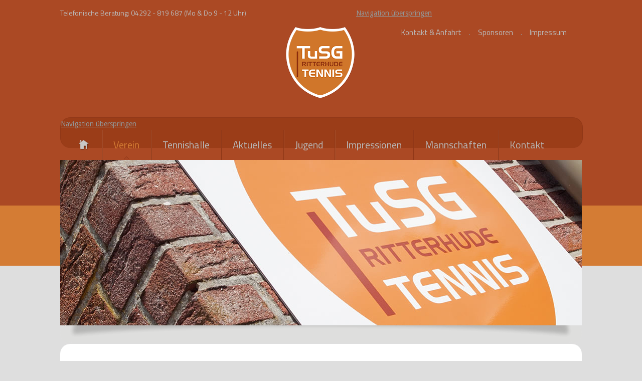

--- FILE ---
content_type: text/html; charset=utf-8
request_url: https://tennis-ritterhude.de/trainer.html
body_size: 3916
content:
<!DOCTYPE html PUBLIC "-//W3C//DTD XHTML 1.0 Strict//EN" "http://www.w3.org/TR/xhtml1/DTD/xhtml1-strict.dtd"><html xmlns="http://www.w3.org/1999/xhtml" xml:lang="de" lang="de"><head><meta http-equiv="Content-Type" content="text/html; charset=utf-8" /><!--

	This website is powered by Contao Open Source CMS :: Licensed under GNU/LGPL
	Copyright ©2005-2026 by Leo Feyer :: Extensions are copyright of their respective owners
	Visit the project website at http://www.contao.org for more information

//--><title>Trainer - Tennis Ritterhude</title><base href="https://tennis-ritterhude.de/" /><meta name="robots" content="index,follow" /><meta name="description" content="" /><meta name="keywords" content="" /><meta http-equiv="Content-Style-Type" content="text/css" /><meta http-equiv="Content-Script-Type" content="text/javascript" /><style type="text/css" media="screen">/*<![CDATA[*/#wrapper{width:1040px;margin:0 auto;}#right{width:300px;}#main{margin-right:300px;}#footer{height:150px;}/*]]>*/</style><link type="text/css" rel="stylesheet" href="https://fonts.googleapis.com/css?family=Titillium+Web|Droid+Sans" /><link type="text/css" rel="stylesheet" href="system/scripts/25d8d8d1febe.css" media="all" /><script type="text/javascript" src="system/scripts/e53a815ab435.js"></script><script type="text/javascript" src="plugins/jquery/js/jquery-1.9.1.min.js"></script><link rel="icon" type="image/vnd.microsoft.icon" href="tl_files/assets/favicon.ico" /><link rel="shortcut icon" type="image/vnd.microsoft.icon" href="tl_files/assets/favicon.ico" /><link media="screen" type="text/css" href="tl_files/css/screen.css" rel="stylesheet"><link media="print" type="text/css" href="tl_files/css/print.css" rel="stylesheet"></head><body id="top" class="mac chrome ch131 column2"><div id="wrapper"><div id="header"><div class="inside"><!-- indexer::stop --><div class="mod_contentbox contentbox header logo nav_meta block"><div class="ce_text beratung mod_box_items block"><div class="inside"><p>Telefonische Beratung: 04292 - 819 687 (Mo &amp; Do 9 - 12 Uhr)</p></div></div><div class="ce_module  mod_box_items block"><div id="logo"><a href="/"><img src="tl_files/assets/logo.png" alt="TuSG Ritterhude" /></a></div></div><div class="ce_module  mod_box_items block"><!-- indexer::stop --><div class="mod_customnav block" id="nav_meta"><a href="trainer.html#skipNavigation10" class="invisible">Navigation überspringen</a><ul class="level_1"><li class="first"><a href="kontakt-anfahrt.html" title="Kontakt &amp; Anfahrt" class="first">Kontakt &amp; Anfahrt</a></li><li><a href="sponsoren.html" title="Sponsoren">Sponsoren</a></li><li class="last"><a href="impressum.html" title="Impressum" class="last">Impressum</a></li></ul><a id="skipNavigation10" class="invisible">&nbsp;</a></div><!-- indexer::continue --></div></div><!-- indexer::continue --><!-- indexer::stop --><div class="mod_navigation block" id="nav_main"><a href="trainer.html#skipNavigation3" class="invisible">Navigation überspringen</a><ul class="level_1"><li class="start first"><a href="home.html" title="Home" class="start first">Home</a></li><li class="submenu trail"><a href="ueber-uns.html" title="Verein" class="submenu trail">Verein</a><ul class="level_2"><li class="sibling first"><a href="ueber-uns.html" title="Über uns" class="sibling first">Über uns</a></li><li class="sibling"><a href="historie.html" title="Historie" class="sibling">Historie</a></li><li class="sibling"><a href="mitgliedschaft.html" title="Mitgliedschaft" class="sibling">Mitgliedschaft</a></li><li class="sibling"><a href="vorstand.html" title="Vorstand" class="sibling">Vorstand</a></li><li class="active last"><span class="active last">Trainer</span></li></ul></li><li><a href="tennishalle.html" title="Tennishalle">Tennishalle</a></li><li class="submenu"><a href="aktuelle-nachrichten.html" title="Aktuelles" class="submenu">Aktuelles</a><ul class="level_2"><li class="first"><a href="aktuelle-nachrichten.html" title="Aktuelle Nachrichten" class="first">Aktuelle Nachrichten</a></li><li class="last"><a href="termine.html" title="Termine" class="last">Termine</a></li></ul></li><li><a href="jugend.html" title="Jugend">Jugend</a></li><li class="submenu"><a href="impressionen-TuSG.html" title="Impressionen" class="submenu">Impressionen</a><ul class="level_2"><li class="first"><a href="impressionen-TuSG.html" title="Impressionen von der TuSG Ritterhude Tennissparte" class="first">Impressionen</a></li><li><a href="impressionen-2022.html" title="Impressionen 2022">Impressionen 2022</a></li><li><a href="impressionen-2021.html" title="Impressionen 2021">Impressionen 2021</a></li><li><a href="impressionen-2019.html" title="Impressionen 2019">Impressionen 2019</a></li><li><a href="impressionen-2018.html" title="Impressionen 2018">Impressionen 2018</a></li><li><a href="impressionen-2017.html" title="Impressionen 2016">Impressionen 2017</a></li><li><a href="impressionen-2016.html" title="Impressionen 2016">Impressionen 2016</a></li><li><a href="impressionen-2015.html" title="Impressionen 2014">Impressionen 2015</a></li><li><a href="impressionen-2014.html" title="Impressionen 2014">Impressionen 2014</a></li><li><a href="impressionen-2013.html" title="Impressionen 2013">Impressionen 2013</a></li><li class="last"><a href="impressionen-2012.html" title="Impressionen 2012" class="last">Impressionen 2012</a></li></ul></li><li><a href="mannschaften.html" title="Mannschaften">Mannschaften</a></li><li class="last"><a href="kontakt-anfahrt.html" title="Kontakt" class="last">Kontakt</a></li></ul><a id="skipNavigation3" class="invisible">&nbsp;</a></div><!-- indexer::continue --><div class="mod_coverpicture header_picture block"><img src="tl_files/content/header/verein.jpg" alt="Trainer"  title="Trainer" /></div><div class="shadow mod_coverpicture header_picture block">&nbsp;</div></div></div><div id="container"><div id="right"><div class="inside"><!-- indexer::stop --><div class="mod_contentbox contentbox fragen block"><div class="ce_text contentbox fragen right mod_box_items block"><div class="inside"><p><img title="Fragen?" src="tl_files/content/fragen.jpg" alt="Fragen?" width="260" height="240" /></p><table class="tbl-fragen"><tbody><tr><td class="col1"><img title="Fragen?" src="tl_files/content/telefon.png" alt="Fragen?" width="66" height="53" /></td><td class="col2"><p style="text-align: center;">Fragen?</p><p class="textweiss" style="text-align: center;">04292 . 819 687</p></td></tr></tbody></table></div></div></div><!-- indexer::continue --><!-- indexer::stop --><div class="mod_contentbox contentbox fragen anschriften block"><div class="ce_text  mod_box_items block"><div class="inside"><h3 style="text-align: center;">TuSG Ritterhude - Tennis</h3><p style="text-align: center;"><span class="textorange">°°° Außenplätze &amp; Vereinsheim</span><br />Moormannskamp 2<br />27721 Ritterhude<br />Telefon: 0 42 92 - 649</p><p style="text-align: center;">&nbsp;</p><p style="text-align: center;"><span class="textorange">°°° Tennishalle</span><br />Moormannskamp 7<br />27721 Ritterhude</p><h3 style="text-align: center;">Geschäftsstelle</h3><p style="text-align: center;"><span class="textorange">wird vertreten durch:</span><br />Frau Gabriela Jung<br />Heerweger Moor 6<br />27721 Ritterhude<br />Telefon: 0 42 92 – 819 687<br />Fax: 0 42 92 – 819 688</p><p style="text-align: center;">&nbsp;</p><p style="text-align: center;"><span class="textorange">°°° Geschäftszeiten:</span><br />Montag &amp; Donnerstag: 9 - 12 Uhr</p></div></div></div><!-- indexer::continue --></div></div><div id="main"><div class="inside"><div class="mod_article block" id="trainer"><div class="inside"><div class="ce_text block"><div class="inside"><h1>Trainer</h1><p><img class="border" style="float: right;" title="Stasa Dodos" src="tl_files/content/mitarbeiter/stasa-dodos.jpg" alt="Stasa Dodos" width="178" height="178" /></p><h2>Stasa Dodos<br /><span class="single-trainer-category">Cheftrainer</span></h2><div class="entry-content"><p>DTB A- Trainer<br />Nationaltrainerlizenz<br />VDT Lizenzierter Trainer<br />Cardio Trainer</p><p>&nbsp;</p><p>Wir bieten professionelles Tennistraining nach den Lehrmethoden des DTB und VDT für Kinder, Jugendliche, Erwachsene und Senioren.</p><p><a href="http://www.hd-tennisschule.de" onclick="return !window.open(this.href)">www.hd-tennisschule.de</a></p></div></div></div><div class="ce_accordion block"><div class="toggler">Angebote der TuSG Ritterhude - Tennisschule Stasa Dodos:</div><div class="accordion"><div><ul><li>Cardio Tennis</li><li>Einzeltraining</li><li>Ferien Tenniscamps</li><li>Gruppentraining</li><li>Komplextraining</li><li>Mannschaftstraining</li><li>Punktspielbetreuung</li><li>Tennis Express</li><li>Tennis Play + Stay</li><li>Tenniscamps im Ausland</li><li>Trainingsplanung</li><li>Videoanalyse</li></ul></div></div></div></div></div></div><div id="clear"></div></div></div><div id="footer"><div class="inside"><!-- indexer::stop --><div class="mod_contentbox block"><div class="ce_text box grey mod_box_items block" id="box_fragen"><div class="inside"><p><strong>Fragen?</strong> Wir freuen uns auf Deinen Anruf: <span class="textorange">04292 . 819 687</span> oder Deine <a href="kontakt-anfahrt.html">e-Mail</a><span class="textblau"> <img src="tl_files/assets/arrow_right_big.png" alt="" width="13" height="11" /></span></p></div></div><div class="ce_text  mod_box_items block" id="copyright"><div class="inside"><p>© TuSG Ritterhude - Tennis . Moormannskamp 2+7 . 27721 Ritterhude . T +49 (0)4292 . 819 687 . F +49 (0)4292 . 819 688</p></div></div></div><!-- indexer::continue --></div></div></div><script type="text/javascript" src="plugins/mediabox/1.4.6/js/mediabox.js"></script><script type="text/javascript">/*<![CDATA[*/Mediabox.scanPage=function(){var links=$$('a').filter(function(el){return el.rel&&el.rel.test(/^lightbox/i);});$$(links).mediabox({/* Put custom options here */},null,function(el){var rel0=this.rel.replace(/[[]|]/gi,' ');var relsize=rel0.split(' ');return (this==el)||((this.rel.length>8)&&el.rel.match(relsize[1]));});};window.addEvent('domready',Mediabox.scanPage);/*]]>*/</script><script type="text/javascript">/*<![CDATA[*/(function($){window.addEvent('domready',function(){new Accordion($$('div.toggler'),$$('div.accordion'),{display: -1,opacity: false,alwaysHide: true,onActive: function(tog,el){el.setProperty('aria-hidden','false');tog.addClass('active');tog.getNext('div').fade('in');tog.setProperty('aria-expanded','true');return false;},onBackground: function(tog,el){el.setProperty('aria-hidden','true');tog.removeClass('active');tog.getNext('div').fade('out');tog.setProperty('aria-expanded','false');return false;}});$$('div.toggler').each(function(el){el.setProperty('role','tab');el.setProperty('tabindex',0);el.addEvents({'keypress':function(event){if (event.code==13){this.fireEvent('click');}},'focus':function(){this.addClass('hover');},'blur':function(){this.removeClass('hover');},'mouseenter':function(){this.addClass('hover');},'mouseleave':function(){this.removeClass('hover');}});});$$('div.ce_accordion').each(function(el){el.setProperty('role','tablist');});$$('div.accordion').each(function(el){el.setProperty('role','tabpanel');});});})(document.id);/*]]>*/</script><script type="text/javascript">/*<![CDATA[*/new Request({url:'system/html/cron.txt',onComplete: function(txt){if (!txt) txt=0;if (parseInt(txt)<(Math.round(+new Date()/1000) - 300)){new Request({url:'cron.php'}).get();}}}).get();/*]]>*/</script></body></html>

--- FILE ---
content_type: text/css
request_url: https://tennis-ritterhude.de/tl_files/css/screen.css
body_size: 18688
content:
/** Content **/

h1 {font-family:"Titillium Web",Verdana,sans-serif; font-weight:normal; font-size:32px; line-height:40px; color:#939697;}
h2 {font-family:"Titillium Web",Verdana,sans-serif; font-weight:normal; font-size:22px; line-height:24px; color:#939697;}
h3 {font-size:16px; text-decoration:underline; color:#e68637; font-weight:normal;}
/*h6 {display:none;}*/

body.start h1,
body.start h2 {color:#e68637;}

/*h1, h2, h3 {margin-top:0;}*/
a {color:#939697;}
a:hover {color:#e68637;}

p, td, th {font-size:14px; line-height:24px;}
ul, ol {font-size:16px; line-height:1.5em; margin:0 0 1.5em; padding:0;}
ul ul {margin:0;}
ul li,
ol li {
	background:url("../assets/li_arrow.png") 0px 8px no-repeat; list-style-image:none; list-style-type:none;
	padding-left:1.5em;
}


/** Layout generell **/
body {
	background:#dedede url("../assets/body_bg.png") center -60px repeat-x; line-height:24px; color:#939697;
	font-family:"Droid Sans",Tahoma,sans-serif; font-size:14px;
}
body.start {background-position:center top;}

#header {position:relative;}
#header > .inside {}

.contentbox.header.logo.nav_meta {position:relative; height:200px;}

.contentbox.header .beratung {width:450px; font-family:"Titillium Web",sans-serif; font-size:15px; color:#bababa;}

#logo {
	position:absolute; width:168px; height:160px; left:0; right:0; margin-right:auto; top:0; margin-left:auto;
	padding-top:30px;
}
#nav_meta {position:absolute; right:0; width:450px; top:0;}
#nav_main {margin:20px 0;}
#header_slider {
	width:1040px; background:#fff;
	-moz-border-radius:20px; -webkit-border-radius:20px; border-radius:20px;
	position:relative; behavior:url('plugins/css3pie/PIE.htc');
}

#container {
	background:#fff; padding:50px 0;
	-moz-border-radius:20px; -webkit-border-radius:20px; border-radius:20px;
	position:relative; behavior:url('plugins/css3pie/PIE.htc');
}
body.lay404 #container {display:none;}
#container > .inside {padding:0;}

body.start #left > .inside,
body.start #right > .inside {padding:0 42px;}
#right > .inside {padding:0;}

#main > .inside {padding:0 60px 0 90px;}
body.start #main > .inside {padding:0px;}

#footer {margin-top:40px;}


/** Navigation Main **/
#nav_main {
	width:1040px; height:60px; overflow:visible; z-index:1; background:#9b3d18; border:1px solid #903717;
	border-bottom:0; position:relative;
	-moz-border-radius:20px; -webkit-border-radius:20px; border-radius:20px;
	position:relative; behavior:url('plugins/css3pie/PIE.htc');
}
#nav_main span:focus,
#nav_main a:focus {outline:none;}
#nav_main ul {
	display:block; padding:0; line-height:22px; list-style-image:none; font-family:"Titillium Web",sans-serif;
	font-size:20px;
}
#nav_main ul.level_1 {display:block; margin:0 20px;}
#nav_main ul.level_1 li {
	position:relative; float:left; display:block; padding:0px 23px 0px 23px;
	background:url("../assets/nav_main_splitter.png") left top repeat-y;
}
#nav_main ul.level_1 li a {text-decoration:none; color:#bababa; padding:19px 0; display:block;}
#nav_main ul.level_1 li:hover {padding-bottom:0;}
/*#nav_main ul.level_1 li.active {padding:19px 23px 0px 23px;}*/
#nav_main ul.level_1 li span,
#nav_main ul.level_1 li:hover a,
#nav_main ul.level_1 li.trail a {
	display:block; padding-bottom:19px; padding-top:19px; color:#d47c34;
	background:url("../assets/nav_main_sel.png") center bottom no-repeat;
}

#nav_main ul.level_1 li.start {padding-left:10px; background:none;}
#nav_main ul.level_1 li.start {
	width:22px; height:22px; display:block; text-align:center; text-indent:-10000px; padding:0;
	background-image:url("../assets/nav_main_symbol_home.png"); background-repeat:no-repeat;
	background-position:0 0; margin:19px 25px 0px 15px;
}
#nav_main ul.level_1 li.start a {}
#nav_main ul.level_1 li.start:hover,
#nav_main ul.level_1 li.start.active {background-position:-22px 0;}
#nav_main ul.level_1 li.start:hover a {padding-bottom:0px;}
#nav_main ul.level_1 li.start.active span {padding-bottom:0;}

#nav_main ul.level_1 li:hover ul.level_2 {display:block;}
#nav_main ul.level_1 li ul.level_2 {
	left:-10px; top:61px; position:absolute; display:none; padding:10px; border:0;
	background-color:rgba(255,255,255,0.5);
	-moz-box-shadow:2px 2px 5px 2px rgba(0,0,0,0.25);
	-webkit-box-shadow:2px 2px 5px 2px rgba(0,0,0,0.25);
	box-shadow:2px 2px 5px 2px rgba(0,0,0,0.25);
}
	body.ie8 #nav_main ul.level_1 li ul.level_2 {background-color:#ffffff;}

#nav_main ul.level_1 li ul.level_2 li {
	width:auto; float:none; text-align:center; border:1px solid #e1e1e1; padding:13px 20px;
	background:-moz-linear-gradient(top,#ffffff,#f4f4f4);
	background:-webkit-gradient(linear,50% 0%,50% 100%,color-stop(0,#ffffff),color-stop(1,#f4f4f4));
	background:-o-linear-gradient(top,#ffffff,#f4f4f4);
	background:linear-gradient(top,#ffffff,#f4f4f4);
}
	body.ie #nav_main ul.level_1 li ul.level_2 li {background:#f4f4f4;}

#nav_main ul.level_1 li ul.level_2 li a {padding:0; font-size:16px; color:#939697; background:none;}
#nav_main ul.level_1 li ul.level_2 li:hover,
#nav_main ul.level_1 li ul.level_2 li.active {}

#nav_main ul.level_1 li ul.level_2 li a,
#nav_main ul.level_1 li ul.level_2 li span {padding-top:0;}

#nav_main ul.level_1 li ul.level_2 li span,
#nav_main ul.level_1 li ul.level_2 li:hover a {padding-bottom:0; font-size:16px; color:#e68637; background:none;}


/** Navigation Meta **/
#nav_meta {}
#nav_meta ul {list-style-type:none; padding:0; margin:0;height:60px; float:right;}
#nav_meta ul li {
	background:none; padding:1em 0; float:left; font-family:"Titillium Web",sans-serif; font-size:15px;
}
#nav_meta ul li:after {content:"."; padding:1em;}
#nav_meta ul li.last:after {content:"";}
#nav_meta ul li a {text-decoration:none; color:#bababa;}
#nav_meta ul li a:hover,
#nav_meta ul li span {color:#e68637;}


/** Flexislider (Startseite) **/
#header_slider .slider-wrapper {padding:0;}
#header_slider .slider-wrapper .flexslider {
	border:0; background:none;
	-moz-border-radius:20px; -webkit-border-radius:20px; border-radius:20px;
}
#header_slider li {background:none; padding:0;}
#header_slider li img {
	border:0;
	-moz-border-radius:20px; -webkit-border-radius:20px; border-radius:20px;
}
.mod_jedoFlexSlider.shadow {height:41px; background:url('../assets/header_pic_shadow.png') left top no-repeat;}


/** Titelbilder (Unterseiten) **/
.header_picture {
	height:330px;
	-moz-border-radius:20px; -webkit-border-radius:20px; border-radius:20px;
	behavior:url('plugins/css3pie/PIE.htc');
}
body.lay404 .header_picture {height:500px;}

.header_picture.shadow {
	height:41px; margin-bottom:0px; background:url('../assets/header_pic_shadow.png') left top no-repeat;
}
body.lay404 .header_picture.shadow {height:41px;}


/** Box "Fragen?" auf Startseite und Unterseiten **/
.contentbox.fragen {
	width:260px; background:#9b3d18;
	-moz-border-radius:20px; -webkit-border-radius:20px; border-radius:20px;
	behavior:url('plugins/css3pie/PIE.htc');
}
body.start .contentbox.fragen {margin-left:auto; margin-right:auto;}
.contentbox.fragen p {margin:0;}
.contentbox.fragen td p {margin:0; font-family:"Titillium Web"; font-size:20px; color:#e68637;}
.contentbox.fragen td p.textweiss {color:#fff;}
.contentbox.fragen .tbl-fragen {width:95%; margin:0;}
.contentbox.fragen .tbl-fragen td {padding:4px 0;}
.contentbox.fragen .tbl-fragen td.col1 {width:90px; text-align:right;}
.contentbox.fragen .tbl-fragen td.col2 {}
.contentbox.fragen.anschriften {background:none; margin-top:30px;}
.contentbox.fragen.anschriften h3 {margin-bottom:0;}


/** Box "Fragen?" **/
#box_fragen {
	margin-bottom:0; background:#fff;
	-moz-border-radius:20px; -webkit-border-radius:20px; border-radius:20px;
	behavior:url('plugins/css3pie/PIE.htc');
}
#box_fragen .inside {padding-top:17px; padding-bottom:17px;}
#box_fragen .inside p {margin:0; text-align:center; font-family:"Titillium Web",Arial,sans-serif; font-size:20px;}
#box_fragen a {text-decoration:none; color:#e68637;}
#box_fragen a:hover {text-decoration:underline;}


/** Footer / Copyright **/
#copyright {padding-bottom:20px;}
#copyright .inside {padding:0;}
#copyright .inside p {
	margin:0; text-align:center; margin-top:10px; font-family:"Droid Sans",Arial,sans-serif;
	font-size:12px; color:#939697;
}
#copyright .inside p img {position:relative; right:0px; top:9px;}
#copyright .inside a {color:inherit; text-decoration:inherit;}


/* News Box Startseite */
.news.list.start {
	width:1040px; margin:0px auto 40px; background:#ab4824;
	-moz-border-radius:20px; -webkit-border-radius:20px; border-radius:20px;
	behavior:url('plugins/css3pie/PIE.htc');
}
.news.list.start .layout_short {
	float:left; width:33%; margin:35px 0 25px; text-align:center;
	background:url("../assets/news_box_line.png") right center no-repeat;
}
.news.list.start .layout_short .inside {text-align:center; padding:0 30px;}
.news.list.start .layout_short.last {background:none;}
.news.list.start .layout_short p.info {
	font-family:"Droid Sans",Verdana,sans-serif; font-size:13px; color:#bababa; margin:0;
}
.news.list.start .layout_short h2 {
	font-family:"Droid Sans",Verdana,sans-serif; font-size:16px; color:#e68637; margin:0;
	line-height:24px;
}
.news.list.start .layout_short h2 a {color:#e68637;}
.news.list.start .layout_short .teaser {}
.news.list.start .layout_short .teaser p {
	font-family:"Droid Sans",Verdana,sans-serif; font-size:13px; color:#bababa;
	line-height:20px; margin-bottom:0;
}
.news.list.start .layout_short p.more {
	background:none; padding:0; margin:0; border:0; width:auto; line-height:20px;
}
.news.list.start .layout_short p.more a {
	background:url("../assets/arrow_right_small.png") center center no-repeat; display:block;
	padding:0; text-indent:-1000px;
}

.news.list.start .layout_short:hover p.info,
.news.list.start .layout_short:hover h2 a,
.news.list.start .layout_short:hover .teaser p {color:#e68637;}



/* News Seite / News-Archiv */
.mod_newslist .layout_latest,
.mod_newsarchive .layout_latest {margin-bottom:20px;}
.mod_newslist .layout_latest p.info,
.mod_newsarchive .layout_latest p.info {margin:0;}
.mod_newslist .layout_latest h2,
.mod_newsarchive .layout_latest h2 {margin:2px 0;}
.mod_newslist .layout_latest h2 a,
.mod_newsarchive .layout_latest h2 a {text-decoration:none; color:#e68637;}
.mod_newslist .layout_latest .teaser,
.mod_newsarchive .layout_latest .teaser {margin:0;}
.mod_newslist .layout_latest .teaser p,
.mod_newsarchive .layout_latest .teaser p {margin:0;}
.mod_newslist .layout_latest .image_container img,
.mod_newsarchive .layout_latest .image_container,
.mod_newsreader .layout_full .image_container img {
	display:block; margin-left:10px;
	-moz-border-radius:20px; -webkit-border-radius:20px; border-radius:20px;
}

.mod_newslist .layout_latest .more,
.mod_newsarchive .layout_latest .more {
	background:#9b3d18 url('../assets/arrow_right_small.png') 100px center no-repeat; display:block; width:120px;
	text-align:center; padding:4px 4px 3px;
	-moz-border-radius:10px; -webkit-border-radius:10px; border-radius:10px;
}
.mod_newslist .layout_latest .more a,
.mod_newsarchive .layout_latest .more a {color:#fff; text-decoration:none; padding-right:10px;}

.mod_newsreader .back,
.mod_newsarchive .back {
	background:#9b3d18 url('../assets/arrow_left_small.png') 30px center no-repeat; display:block; width:120px;
	text-align:center; padding:4px 4px 3px;
	-moz-border-radius:10px; -webkit-border-radius:10px; border-radius:10px;
}
.mod_newsreader .back a,
.mod_newsarchive .back a {color:#fff; text-decoration:none; padding-left:10px;}

.mod_newsmenu {}
.mod_newsmenu ul li {background:url('../assets/arrow_right_small.png') 0px 8px no-repeat;}


/* Events */
.mod_eventlist .header {font-size:20px; color:#e68637; font-weight:bold; margin:2px 0;}
.mod_eventlist .event.layout_list,
.mod_eventlist .event.layout_teaser {border-bottom:1px solid #dedede; margin-bottom:10px; padding-bottom:10px;}
.mod_eventlist .event.layout_list h2,
.mod_eventlist .event.layout_teaser h2 {margin:0; font-size:20px; color:#e68637;}
.mod_eventlist .event.layout_list h2 a,
.mod_eventlist .event.layout_teaser h2 a {text-decoration:none; color:#e68637;}
.mod_eventlist .event.layout_list .time,
.mod_eventlist .event.layout_teaser .time {margin:0;}

.mod_eventlist .event.layout_list .more,
.mod_eventlist .event.layout_teaser .more {
	background:#9b3d18 url('../assets/arrow_right_small.png') 100px center no-repeat; display:block; width:120px;
	text-align:center; padding:4px 4px 3px;
	-moz-border-radius:10px; -webkit-border-radius:10px; border-radius:10px;
}
.mod_eventlist .event.layout_list .more a,
.mod_eventlist .event.layout_teaser .more a {color:#fff; text-decoration:none; padding-right:10px;}

.mod_eventreader .back {
	background:#9b3d18 url('../assets/arrow_left_small.png') 30px center no-repeat; display:block; width:120px;
	text-align:center; padding:4px 4px 3px;
	-moz-border-radius:10px; -webkit-border-radius:10px; border-radius:10px;
}
.mod_eventreader .back a {color:#fff; text-decoration:none; padding-left:10px;}


/* Termine Startseite */
.contentbox.termine .ce_text ul li {background:url('../assets/arrow_right_small.png') 0px 8px no-repeat;}

/** Angebot Boxen Startseite **/
.contentbox.angebot {margin:30px 0;}
.contentbox.angebot .mod_box_items {width:510px; height:130px;}
.contentbox.angebot .mod_box_items.links {float:left;}
.contentbox.angebot .mod_box_items.rechts {float:right;}
.contentbox.angebot .inside {padding:0px;}
.contentbox.angebot p {margin:0px;}


/* Downloads */
.ce_downloads {}
.ce_downloads p {margin:2px 0; font-size:16px;}
.ce_downloads p img {margin-right:5px;}
.ce_downloads p a {text-decoration:none;}
.ce_downloads p a:hover {color:#e68637;}


/* Akkordeon */
.ce_accordion {padding:0;}
.ce_accordion.first {padding-top:20px;}
.ce_accordion.last {padding-bottom:30px;}
.ce_accordion .toggler {
	border-bottom:4px solid #e1e1e1; font-size:16px; padding:8px 0 8px 30px; cursor:pointer;
	background:url("../assets/akkordeon_plus.png") right center no-repeat; color:#939697;
}
.ce_accordion .toggler:focus {outline:none;}
.ce_accordion .toggler:hover {border-bottom:4px solid #e68637;}
.ce_accordion .toggler.active {
	background:url("../assets/akkordeon_minus.png") right center no-repeat; color:#e68637;
}
.ce_accordion .accordion {background-color:#ab4824;}
.ce_accordion .accordion > div {padding:30px;}
.ce_accordion .accordion div p,
.ce_accordion .accordion div ul,
.ce_accordion .accordion div ol {font-size:14px; line-height:30px; color:#fff;}
.ce_accordion .accordion div h2 {color:#e68637;}

#mannschaften .ce_accordion .accordion > div {padding:30px;}
#mannschaften .ce_accordion .accordion div p {color:#fff; font-size:14px;}
#mannschaften h3 {margin-bottom:0;}


/* Galerien */
.ce_ce_lightbox4ward {float:left; margin:0 10px 20px 0;}
.ce_ce_lightbox4ward .image_container {padding:0; margin:0 10px 0 0; width:175px; height:250px;}
.ce_ce_lightbox4ward h6 {margin:0; text-align:center; font-size:14px; font-weight:normal; color:#e68637; line-height:18px;}
.ce_ce_lightbox4ward .caption {text-align:center; font-size:12px;}
.ce_ce_lightbox4ward .hyperlink_img {display:block;}
.ce_ce_lightbox4ward .hyperlink_img img {
	display:block; margin-bottom:15px;
	-moz-border-radius:20px; -webkit-border-radius:20px; border-radius:20px;
}


/* Lightbox */
#mbOverlay.mbOverlayFF {background:#fff;}
#mbCenter,
#mbCenter.mbLoading {background:#fff;}
#mbBottom a#mbCloseLink big,
#mbBottom a#mbNextLink big,
#mbBottom a#mbPrevLink big,
#mbBottom #mbTitle,
#mbBottom #mbNumber,
#mbBottom #mbCaption {color:#939697;}


/** Kontakt **/
#kontakt {margin:40px 0;}
#kontakt .headline {clear:left; padding:4px 0;}
#kontakt .form_element {width:33%; float:left; padding-right:0; padding-bottom:16px;}
#kontakt .submit_container {width:98%; clear:left; text-align:right;}
#kontakt .submit_container input.submit {
	margin:0; padding:6px 32px 6px 16px; border:0; text-decoration:none; color:#fff;
	background:#9b3d18 url('../assets/arrow_right_small.png') 70px center no-repeat;
	-moz-border-radius:10px; -webkit-border-radius:10px; border-radius:10px;
	position:relative;
	behavior:url('plugins/css3pie/PIE.htc');
}
#kontakt .submit_container input.submit:hover {color:#e68637;}

#kontakt label {font-size:13px; font-weight:normal;}
#kontakt span.mandatory {padding-left:0.5em; color:#e68637;}
#kontakt select,
#kontakt input.text,
#kontakt textarea {
	margin:0; padding:7px; border:1px solid #e1e1e1; font-weight:normal; color:#898989;
	-moz-border-radius:10px; -webkit-border-radius:10px; border-radius:10px;
	background:-moz-linear-gradient(top,#ffffff,#f6f6f6);
	background:-webkit-gradient(linear,50% 0%,50% 100%,color-stop(0,#ffffff),color-stop(1,#f6f6f6));
	background:-o-linear-gradient(top,#ffffff,#f6f6f6);
	background:linear-gradient(top,#ffffff,#f6f6f6);
	position:relative;
	behavior:url('plugins/css3pie/PIE.htc');
}
body.ie8 #kontakt select,
body.ie8 #kontakt input.text,
body.ie8 #kontakt textarea {background:#f6f6f6;}


#kontakt select {width:95%; height:37px;}
#kontakt input.text {width:87%; height:22px;}
#kontakt textarea {width:288%; height:125px; margin-top:1em;}
#kontakt label.nachricht {font-size:16px;}
#kontakt label.error {color:#f00;}
#kontakt p.error {display:none;}
#kontakt input.error,
#kontakt select.error,
#kontakt textarea.error {border-color:#f00;}


/* Tabelle Vorstand */
.tbl-vorstand {}
.tbl-vorstand td {padding:10px 20px 10px 0;}
.tbl-vorstand h3 {margin:0;}
.tbl-vorstand p {color:#e68637; font-size:13px; margin:0;}
.tbl-vorstand img {
	-moz-border-radius:20px; -webkit-border-radius:20px; border-radius:20px;
	behavior:url('plugins/css3pie/PIE.htc');
}


/* Tabelle Jugend */
.tbl-jugend {}
.tbl-jugend td {padding:10px 20px 10px 0;}
.tbl-jugend h3 {margin:0;}
.tbl-jugend p {font-size:13px; margin:0;}
.tbl-jugend a {text-decoration:none;}
.tbl-jugend a:hover {color:#e68637;}
.tbl-jugend img {
	-moz-border-radius:20px; -webkit-border-radius:20px; border-radius:20px;
	behavior:url('plugins/css3pie/PIE.htc');
}


/* Tabelle Sponsoren */
.tbl-sponsoren {border-collapse:separate; border-spacing:20px; margin:0 -20px;}
.tbl-sponsoren td {
	height:175px; width:175px; text-align:center; vertical-align:center; border:3px solid #dedede;
	-moz-border-radius:20px; -webkit-border-radius:20px; border-radius:20px; padding:0; margin:0;
	behavior:url('plugins/css3pie/PIE.htc');
}


/* Trainer */
.tbl-trainer {}
.tbl-trainer td {padding-right:30px; vertical-align:top;}
img.border {-moz-border-radius:20px; -webkit-border-radius:20px; border-radius:20px;}
#trainer h3 {margin-bottom:0;}
#trainer p {margin-top:0;}

/* Anfahrt */
.tbl-anfahrt {width:100%;}
.tbl-anfahrt img {-moz-border-radius:20px; -webkit-border-radius:20px; border-radius:20px;}


/* Klassen */
.hr.top {border-top:1px solid #dedede; clear:left; margin-top:40px; padding-top:30px;}


--- FILE ---
content_type: text/css
request_url: https://tennis-ritterhude.de/tl_files/css/print.css
body_size: -77
content:
/*** print.css  ***/
